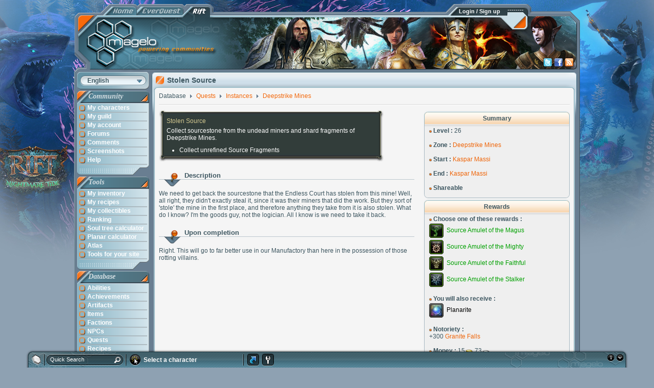

--- FILE ---
content_type: text/html;charset=utf-8
request_url: https://rift.magelo.com/en/quest/28574452
body_size: 5842
content:
<!DOCTYPE html>



<html lang="en">
	<head>				
		<title>Stolen Source - Deepstrike Mines - Instances - Quests - Database - RIFT - Magelo</title>
		<meta http-equiv="Content-Language" name="Language" content="en" />

		
		
		<link rel="icon" type="image/png" href="https://www.magelocdn.com/images/website/shared/logo_channel/logo16.png?v=15410">
		<link rel="shortcut icon" type="image/png" href="https://www.magelocdn.com/images/website/shared/logo_channel/logo16.png?v=15410">
		    <link rel="alternate" type="application/rss+xml"  href="http://feeds.magelo.com/magelo_rift_en" title="Magelo Rift RSS" />

<link rel="stylesheet" type="text/css" href="https://www.magelocdn.com/pack/css/magelo-secure.css?v=15410"/>
<link rel="stylesheet" type="text/css" href="https://www.magelocdn.com/pack/css/channel_rift-secure.css?v=15410"/>		<link rel="stylesheet" type="text/css" href="https://www.magelocdn.com/pack/css/forum-secure.css?v=15410"/>
		
		
		
		<script type="text/javascript">
			if (typeof(Magelo) == "undefined") Magelo = {};
			Magelo.cdn  		= "magelocdn.com";
			Magelo.domain 		= "magelo.com";
			Magelo.locale 		= "en";
			Magelo.channel 		= "rift";
			Magelo.localized	= true;
		</script>
<script type="text/javascript" src="https://www.magelocdn.com/pack/js/magelo-secure.js?v=15410" charset="utf-8"></script>		<script type="text/javascript" src="/en/locale.js" charset="utf-8"></script>
		
				
		
	
	
		
			<link rel="canonical" hreflang="en" href="/en/quest/28574452/Stolen-Source" />
		
			<link rel="alternate" hreflang="fr" href="/fr/quest/28574452/Source-volée" />
		
			<link rel="alternate" hreflang="de" href="/de/quest/28574452/Gestohlene-Quelle" />
		
			<link rel="alternate" hreflang="ru" href="/ru/quest/28574452/Украденная-праматерия" />

	</head>
	<body class="en rift" >
		<div id="OUTER-CONTAINER" class="rift">			
			<div id="CONTAINER-BORDER-TOP">			
				<a href="//rift.magelo.com/en/" title="Rift"><div class="riftTab" alt="Rift"></div></a>
				<a href="//eq.magelo.com/" title="EverQuest"><div class="eqTab" alt="EverQuest"></div></a>
				<a href="//www.magelo.com/en/"><div class="homeTab" alt=""></div></a>

				<div id="header"></div>

				<a href="/en/"><div id="tabOn" class="riftTab"></div></a>
				
				
				<a href="/en/" style="cursor:pointer;"><div id="logo"></div></a>			
				
				
				<a id="logLink" href="/en/login.jspa" style="text-decoration: none;">
                        <div id="log" class="logged-out" alt=""></div>						
						<div id="logText">Login / Sign up</div>
				</a>
				
				
				<!-- beta image -->
                    <div id="hd-beta"></div>					
				
				
				<div id="social">
					<a class="twitter" target="blank" href="http://twitter.com/magelo"></a>
					<a class="facebook" target="blank" href="http://www.facebook.com/pages/Magelo/159250157429444"></a>
				        <a class="rssfeed" target="blank" href="http://feeds.magelo.com/magelo_rift_en"></a>
				</div>
				
				
			</div>
			
			<div class="CONTAINER-BORDER-MIDDLE">
				
				<div style="float:left;padding-left:6px">

				<div id="language-bar">
		            <div class="label">English</div>
		            
		            <div class="submenu">
		                <div class="hd"></div>
		                <div class="bd">
			                
			                <ul>
				                	<li><a class="lang-selected" href="/en/quest/28574452/Stolen-Source">English</a></li>
				                	<li><a  href="/fr/quest/28574452/Source-volée">Français</a></li>
				                	<li><a  href="/de/quest/28574452/Gestohlene-Quelle">Deutsch</a></li>
				                	<li><a  href="/ru/quest/28574452/Украденная-праматерия">Русский </a></li>
				        	</ul>				        	
				        </div>
				        <div class="ft"></div>
					</div>
		        </div>
				
				
				<!-- navigation.account (start)-->
					<div style="position: relative;">
						<div class="MENU-TITLE lmtitle"><span>Community</span></div>
						<div class="MENU-BACKGROUND">
	<a  class="MENU-LINKS" href="/en/characters.jspa"  ><div class="MENU-ITEMS">My characters</div></a>
	<a  class="MENU-LINKS" href="/en/myguild"  ><div class="MENU-ITEMS">My guild</div></a>
								
	<a  class="MENU-LINKS" href="/en/my_account.jspa"  ><div class="MENU-ITEMS">My account</div></a>
	<a  class="MENU-LINKS" href="/en/forum/forums.jspa"  ><div class="MENU-ITEMS">Forums</div></a>
	<a  class="MENU-LINKS" href="/en/latest_comments.jspa"  ><div class="MENU-ITEMS">Comments</div></a>
	<a  class="MENU-LINKS" href="/en/latest_screenshots"  ><div class="MENU-ITEMS">Screenshots</div></a>
	<a  class="MENU-LINKS" href="/en/help.jspa"  ><div class="MENU-ITEMS">Help</div></a>
								
						</div>
						<div class="mnufooter"></div>

					</div>
					<!-- navigation.account (end)-->
					
					
					
					<!-- navigation.features/games (end)-->
						<!-- navigation.tools (start)-->
						<div style="position: relative;padding-top:3px">
							<div class="MENU-TITLE tools"><span>Tools</span></div>
							<div class="MENU-BACKGROUND">						
	<a  class="MENU-LINKS" href="/en/inventory.jspa"  ><div class="MENU-ITEMS">My inventory</div></a>
	<a  class="MENU-LINKS" href="/en/recipes.jspa"  ><div class="MENU-ITEMS">My recipes</div></a>
	<a  class="MENU-LINKS" href="/en/collectibles"  ><div class="MENU-ITEMS">My collectibles</div></a>
	<a  class="MENU-LINKS" href="/en/ranking/characters"  ><div class="MENU-ITEMS">Ranking</div></a>
	<a  class="MENU-LINKS" href="/en/soultree"  ><div class="MENU-ITEMS">Soul tree calculator</div></a>
	<a  class="MENU-LINKS" href="/en/planar-attunement"  ><div class="MENU-ITEMS">Planar calculator</div></a>
	<a  class="MENU-LINKS" href="/en/atlas"  ><div class="MENU-ITEMS">Atlas</div></a>
	<a  class="MENU-LINKS" href="/en/webtools/info.jspa"  ><div class="MENU-ITEMS">Tools for your site</div></a>
							</div>
							<div class="mnufooter"></div>
						</div>
					<!-- navigation.features/games (end)-->				
					
					<!-- navigation.features/games (start)-->
					
					<div style="position: relative;padding-top:3px">
						<div class="MENU-TITLE features"><span>Database</span></div>
						<div class="MENU-BACKGROUND">
													
	<a  class="MENU-LINKS" href="/en/abilities.jspa"  ><div class="MENU-ITEMS">Abilities</div></a>
	<a  class="MENU-LINKS" href="/en/achievements.jspa"  ><div class="MENU-ITEMS">Achievements</div></a>
	<a  class="MENU-LINKS" href="/en/artifactSets.jspa"  ><div class="MENU-ITEMS">Artifacts</div></a>
	<a  class="MENU-LINKS" href="/en/items"  ><div class="MENU-ITEMS">Items</div></a>
	<a  class="MENU-LINKS" href="/en/factions.jspa"  ><div class="MENU-ITEMS">Factions</div></a>
	<a  class="MENU-LINKS" href="/en/npcs.jspa"  ><div class="MENU-ITEMS">NPCs</div></a>
	<a  class="MENU-LINKS" href="/en/quests.jspa"  ><div class="MENU-ITEMS">Quests</div></a>
	<a  class="MENU-LINKS" href="/en/tradeskill/1"  ><div class="MENU-ITEMS">Recipes</div></a>
	<a  class="MENU-LINKS" href="/en/zones.jspa"  ><div class="MENU-ITEMS">Zones</div></a>
						</div>
						<div class="mnufooter"></div>
					</div>
					
					<!-- Magelo Sync -->
							<div style="position: relative; margin-top:-12px">
								<div class="submnutop"></div>
								<div class="MENU-BACKGROUND"><a href="/en/magelo_sync.jspa"><div class="mutop"></div></a></div>
								<div class="submnubottom"></div>
							</div>
					
					

				</div>
								
				
				<script type="text/javascript">
					identity = new Identity({mCookie:"m",logoutTxt:"Click to logout"});
					try
					{
						identity.updateDecorator();
					}
					catch(e)
					{
						jQuery(document).ready(function(){
							identity.updateDecorator();
            			});
					}
				</script>
				
				<div style="position:relative; float:none; display:block; overflow:none; margin-left:150px;">			
					
	<div  class="window" style="position:relative; width:832px;">
		<div class="wnd-inner">
			<div class="wnd-title">
				<div class="wnd-title-inner" > 
					Stolen Source
				</div>
			</div>
			<div class="wnd-body">
				<div class="wnd-body-inner"  style="">
    <ul class="breadcrumb">
            



                <li>Database</li>
            <span class="divider"></span>



                <li itemscope itemtype="http://data-vocabulary.org/Breadcrumb">
                    <a id="bc-el-2" href="/en/quests.jspa" itemprop="url"><span itemprop="title">Quests</span></a>
                </li>
            <span class="divider"></span>



                <li itemscope itemtype="http://data-vocabulary.org/Breadcrumb">
                    <a id="bc-el-3" href="/en/quests.jspa?zoneCat=2" itemprop="url"><span itemprop="title">Instances</span></a>
                </li>
            <span class="divider"></span>



                <li itemscope itemtype="http://data-vocabulary.org/Breadcrumb">
                    <a id="bc-el-4" href="/en/quests/412518196/Deepstrike_Mines" itemprop="url"><span itemprop="title">Deepstrike Mines</span></a>
                </li>
    </ul>
    <hr class="hr-line">
		<div style="overflow:auto">
			<span style="float:right">
	<div  class="channel-box" style="position:relative; width:285px;">
		<div class="wnd-inner">
			<div class="wnd-title">
				<div class="wnd-title-inner" > 
					Summary
				</div>
			</div>
			<div class="wnd-body">
				<div class="wnd-body-inner"  style="">
					<span class="puce">Level : </span>26<br><br/>
					
						<span class="puce">Zone : </span><a rel="rift:zone:412518196" href="/en/zone/412518196/Deepstrike-Mines">Deepstrike Mines</a><br><br/>
					
						<span class="puce">Start : </span>
								<a href="/en/npc/333553467/Kaspar-Massi" rel="rift:npc:333553467">Kaspar Massi</a><br/>
						
						<br/>
					
						<span class="puce">End : </span>
								<a href="/en/npc/333553467/Kaspar-Massi" rel="rift:npc:333553467">Kaspar Massi</a><br/>
						
					
					
					<br/><span class="puce">Shareable</span>
				</div>
			</div>
			<div class="wnd-footer"><div class="wnd-footer-inner"></div></div>		
		</div>
	</div>
				
	<div  class="channel-box" style="position:relative; width:285px;">
		<div class="wnd-inner">
			<div class="wnd-title">
				<div class="wnd-title-inner" > 
					Rewards
				</div>
			</div>
			<div class="wnd-body">
				<div class="wnd-body-inner"  style="">

						<span class="puce">Choose one of these rewards :</span><br/>
									
		<span class="rift-tiny-icon-slot rarity30"  >
			<div class="rift-icon-slot-mask"></div>
            
			
			<div class="rift-icon-slot-icon" style="background-image:url(https://www.magelocdn.com/images/rift/icons/24/neck13.jpg?v=15410)">
				
			</div>
				<div class="rift-icon-slot-frame"></div>
		</span>
	
&nbsp;<a class="rarity30" rel="rift:item:93A7D3B60601010101" href="/en/item/93A7D3B60601010101/Source-Amulet-of-the-Magus">Source Amulet of the Magus</a><br>		
									
		<span class="rift-tiny-icon-slot rarity30"  >
			<div class="rift-icon-slot-mask"></div>
            
			
			<div class="rift-icon-slot-icon" style="background-image:url(https://www.magelocdn.com/images/rift/icons/24/neck12.jpg?v=15410)">
				
			</div>
				<div class="rift-icon-slot-frame"></div>
		</span>
	
&nbsp;<a class="rarity30" rel="rift:item:F9F5EFDA0701010101" href="/en/item/F9F5EFDA0701010101/Source-Amulet-of-the-Mighty">Source Amulet of the Mighty</a><br>		
									
		<span class="rift-tiny-icon-slot rarity30"  >
			<div class="rift-icon-slot-mask"></div>
            
			
			<div class="rift-icon-slot-icon" style="background-image:url(https://www.magelocdn.com/images/rift/icons/24/neck11.jpg?v=15410)">
				
			</div>
				<div class="rift-icon-slot-frame"></div>
		</span>
	
&nbsp;<a class="rarity30" rel="rift:item:CBA1EEE00701010101" href="/en/item/CBA1EEE00701010101/Source-Amulet-of-the-Faithful">Source Amulet of the Faithful</a><br>		
									
		<span class="rift-tiny-icon-slot rarity30"  >
			<div class="rift-icon-slot-mask"></div>
            
			
			<div class="rift-icon-slot-icon" style="background-image:url(https://www.magelocdn.com/images/rift/icons/24/neck14.jpg?v=15410)">
				
			</div>
				<div class="rift-icon-slot-frame"></div>
		</span>
	
&nbsp;<a class="rarity30" rel="rift:item:8DD68EEB0701010101" href="/en/item/8DD68EEB0701010101/Source-Amulet-of-the-Stalker">Source Amulet of the Stalker</a><br>		
						<br/>
					
						<span class="puce">You will also receive :</span><br/>
									
		<span class="rift-tiny-icon-slot rarity20"  >
			<div class="rift-icon-slot-mask"></div>
            
			
			<div class="rift-icon-slot-icon" style="background-image:url(https://www.magelocdn.com/images/rift/icons/24/planarite_orb_b.jpg?v=15410)">
				
			</div>
				<div class="rift-icon-slot-frame"></div>
		</span>
	
&nbsp;<a class="rarity20" rel="rift:item:9D83F9870401010101" href="/en/item/9D83F9870401010101/Planarite">Planarite</a><br>		
						<br/>
					
						<span class="puce">Notoriety :</span><br/>
							+300&nbsp;<a rel="rift:faction:1767041416" href="/en/faction/1767041416/Granite-Falls">Granite Falls</a><br>
						<br/>						
					
						<span class="puce">Money : </span>	<span class="price">
			
			<span class="gold">15</span>
			<span class="silver">73</span>
	</span>
<br/>
					
					<br/><span class="puce">XP : </span>5400<br/>
				
				</div>
			</div>
			<div class="wnd-footer"><div class="wnd-footer-inner"></div></div>		
		</div>
	</div>

			</span>
		
			<span style="display:inline-block">
	<span style="display:inline-block; ">
		<div class='m-tooltip css2 rift'>
			<div class='arrow'></div>
			<div class='border-1'></div>
			<div class='border-2'></div>
			<div class='corner'></div>
			<div class='body'>					

<span class="rift-quest">
	<h1>Stolen Source</h1>
	
	<span class="description">Collect sourcestone from the undead miners and shard fragments of Deepstrike Mines.</span>
	
		<ul>
			<li>		
                    <a href="/en/item/FA90CEA50601010101/Source-Fragment" rel="rift:item:FA90CEA50601010101">Collect unrefined Source Fragments</a>
			</li>
		</ul>
	
</span>		
</div>
		</div>
	</span>
				
			</span>
			
			<br/><br/>
			<div style="width:500px;">
	<div style="position: relative; top: 6px; left:5px; font-weight: bold; font-size: 13px; padding-left: 45px;">Description</div>	
	<div style="position: relative; top: 6px; left:10px;">
<img src="https://www.magelocdn.com/images/website/shared/right_menu/support_icone_off.png?v=15410" height="15" style="position: absolute; top:0px; left:0px;" width="33" class="png32" /><img src="https://www.magelocdn.com/images/website/localized/right_menu/rift_discover_icone.png?v=15410" height="24" style="position: absolute;top:-13px; left:7px;" width="24" class="png32" />	</div>
	<hr class="line">
	<br>
					We need to get back the sourcestone that the Endless Court has stolen from this mine! Well, all right, they didn't exactly steal it, since it was their miners that did the work. But they sort of 'stole' the mine in the first place, and therefore anything they take from it is also stolen.

What do I know? I'm the goods guy, not the logician. All I know is we need to take it back.
					<br/><br/>
	<div style="position: relative; top: 6px; left:5px; font-weight: bold; font-size: 13px; padding-left: 45px;">Upon completion</div>	
	<div style="position: relative; top: 6px; left:10px;">
<img src="https://www.magelocdn.com/images/website/shared/right_menu/support_icone_off.png?v=15410" height="15" style="position: absolute; top:0px; left:0px;" width="33" class="png32" /><img src="https://www.magelocdn.com/images/website/localized/right_menu/rift_discover_icone.png?v=15410" height="24" style="position: absolute;top:-13px; left:7px;" width="24" class="png32" />	</div>
	<hr class="line">
	<br>
						Right. This will go to far better use in our Manufactory than here in the possession of those rotting villains.
				
			</div>
		</div>
			
		
		
		<br/>
	

		
				



	


	

		
				



	


	

	<div id="_tabs_0">
    	<ul class="tabs">
           	<li><a class="current" href="#comments"><div id="comments-hd">Comments (<span></span>)</div></a></li>
           	<li><a  href="#screenshots"><div id="screenshots-hd">Screenshots (<span></span>)</div></a></li>
    	</ul>
    	
            <div class="panes current" style=""><div id="comments-body" style="clear:both;">		<div id="comments-app"></div>
</div></div>
            <div class="panes " style="display:none;"><div id="screenshots-body" style="clear:both;">		<div id="screenshots-app"></div>
</div></div>
	</div>


				</div>
			</div>
			<div class="wnd-footer"><div class="wnd-footer-inner"></div></div>		
		</div>
	</div>

				</div>
							
				<div class="CLEANER">&nbsp;</div>

			</div>
			<div id="borderBottom" class="CONTAINER-BORDER-BOTTOM">&nbsp;</div>
		</div>
                
		<div class="FOOTER rift">

Copyright &copy;2026 MAGELO LTD. All rights reserved.&nbsp;
<a href="/en/about_us.jspa" class="footerSiteweb">About us</a>&nbsp;|&nbsp;
<a href="/en/contact_us.jspa" class="footerSiteweb">Contact us</a>&nbsp;|&nbsp;
<a href="/en/privacy_policy.jspa" class="footerSiteweb">Privacy policy</a>&nbsp;|&nbsp;
<a href="/en/terms_of_use.jspa" class="footerSiteweb">Terms of use</a>
		</div>

		<script type="text/html" id="tpl-comment-app">
<div class="comments"></div> <br> <div id="comments-posting"> <span class="iblock"> <div class="blue-box" style="position:relative; width:605px;padding-bottom:25px;"> <div class="wnd-inner"> <div class="wnd-title"> <div class="wnd-title-inner" > Post a comment </div> </div> <div class="wnd-body"> <div class="wnd-body-inner" style="height:208px;"> <form id="comment-form"> <input type="hidden" name="rel" value=""> <br style="line-height: 5px;"><textarea class="FORM-INPUT" id="newComment" name="comment" <tpl if="identity.getId() == undefined">disabled</tpl>></textarea> <span class="autocomplete-tip">Add links with tooltip on anything from the database (ex: enter "sword" and press Ctrl+Space). <a href="https://rift.magelo.com/en/faq/view_entry.jspa?faqEntry=10391" target="_blank">> Learn more</a></span> <br><br style="line-height: 5px;"> <div id="comment-submit" style="display: none;"><a class="btn " href="javascript:void(0)" > <div>Submit</div> </a></div> <span id="comment-login" style="display: none;"><a href="/login.jspa">Login</a> or <a href="/register_step1.jspa">register</a> to add a comment.</span> <div id="comment-form-error"></div> </form> </div> </div> <div class="wnd-footer"><div class="wnd-footer-inner"></div></div> </div> </div> </span> <span class="iblock" style="margin-left: 6px;"> <div class="orange-box" style="position:relative; width:163px;"> <div class="wnd-inner"> <div class="wnd-title"> <div class="wnd-title-inner" > Help tips </div> </div> <div class="wnd-body"> <div class="wnd-body-inner" style=""> <span style="font-weight:bold;font-size:11px;"><img src="https://www.magelocdn.com/images/website/localized/picto/rift_puce.png?v=15410" height="5" alt="" width="5" class="png32" />&nbsp;Text effects</span><br> <span class="WINDOW-BODY-HELP"> *strong* &nbsp;=&nbsp;<b class="strong">strong</b> </span> <br><br> <span style="font-weight:bold;font-size:11px;"><img src="https://www.magelocdn.com/images/website/localized/picto/rift_puce.png?v=15410" height="5" alt="" width="5" class="png32" />&nbsp;To insert an item, npc,...</span><br> <span style="font-size:10px;"> [rift:item:8CCEC3BB0201010101] </span> <br><br> <span style="font-weight:bold;font-size:11px;"><img src="https://www.magelocdn.com/images/website/localized/picto/rift_puce.png?v=15410" height="5" alt="" width="5" class="png32" />&nbsp;To insert a link</span><br> <span style="font-size:10px;"> [M|https://www.magelo.com] </span> <br><br> <span style="font-weight:bold;font-size:11px;"><img src="https://www.magelocdn.com/images/website/localized/picto/rift_puce.png?v=15410" height="5" alt="" width="5" class="png32" />&nbsp;To insert an emoticon</span><br> <span class="WINDOW-BODY-HELP"> :)&nbsp;<img src="https://www.magelocdn.com/images/website/shared/emoticons/happy.png?v=15410" height="19" alt="" align="absmiddle" width="19" class="rendericon png32" border="0" /> :P&nbsp;<img src="https://www.magelocdn.com/images/website/shared/emoticons/make_fun.png?v=15410" height="19" alt="" align="absmiddle" width="19" class="rendericon png32" border="0" /> (*)&nbsp;<img src="https://www.magelocdn.com/images/website/shared/emoticons/star.png?v=15410" height="19" alt="" align="absmiddle" width="19" class="rendericon png32" border="0" /> </span> <br><br> <div class="WINDOW-BODY-HELP">All details and examples are in the &nbsp;<a href="#" onclick="window.open('/notation_guide.jspa','notation_guide','width=870, height=500, resizable, scrollbars')">Notation Guide</a>.</div> </div> </div> <div class="wnd-footer"><div class="wnd-footer-inner"></div></div> </div> </div> </span> </div>		</script>
		<script type="text/html" id="tpl-comment">
<div class="comment-header"> <div class="comment-rating"> <div class="comment-actions"><span class="expand"></span><span class="collapse"></span></div> <div> <span class="rating">Rating:<em>{totalRating}</em></span> <tpl if="identity.getId() != undefined"><a class="rate-up"></a><a class="rate-down"></a></tpl> </div> </div> <div class="comment-username<tpl if="user.rank &gt; 2"> icon rank{[values.user.rank]}</tpl>"> {[values.user.nick]} - <abbr class="timeago comment-date" title="{[$.toISO8601(values.date)]}"></abbr> </div> <div style="clear:both;"></div> </div> <div class="comment-body"> <tpl if="identity.getId() != undefined"> <div class="comment-actions"> <a class="edit">edit</a> <a class="delete">delete</a> <a class="spam">spam</a> </div> </tpl> <div class="comment-body-text">{body}</div> <div class="comment-edit"> <textarea name="newBody" class="comment-edit-body magelo-ta"></textarea> <div class="comment-edit-actions"> <a class="save">Save</a> <a class="cancel">Cancel</a> </div> </div> <div style="clear:both;"></div> </div>		</script>
		<script type="text/html" id="tpl-screenshot-app">
<div id="screenshot-list"></div> <div id="screenshots-posting"> <div class="blue-box" style="position:relative; width:781px;"> <div class="wnd-inner"> <div class="wnd-title"> <div class="wnd-title-inner" > Submit a screenshot </div> </div> <div class="wnd-body"> <div class="wnd-body-inner" style=""> <div class="preview"></div> <span id="screenshot-browse" class="ctrl browse enabled">> Browse<input type='file' name='upload'></span> <span class="status">Uploading in progress: <b></b></span><span class="ctrl save"><br><a class="btn " href="javascript:void(0)" > <div>Save</div> </a></span> <span id="screenshot-login" style="display: none;"><a href="/login.jspa">Login</a> or <a href="/register_step1.jspa">register</a> to submit a screenshot.</span> <div id="screenshot-form-error"></div> </div> </div> <div class="wnd-footer"><div class="wnd-footer-inner"></div></div> </div> </div> </div>		</script>
		<script type="text/html" id="tpl-screenshot">
<div class="img-container"> <a href="https://media.magelo.com{[values.img.replace(/0.jpg/,"500.jpg")]}" rel="lightbox-screens"><img src="https://media.magelo.com{[values.img.replace(/0.jpg/,"240.jpg")]}"></a> <span class="delete"></span> </div><br> From {author} - {[(new Date(values.date)).format("shortDate")]}		</script>
	
	<script type="text/javascript">
$("#bc-el-2").attachMenu("rift-db");$("#bc-el-3").attachMenu("quests");$("#bc-el-4").attachMenu("quests-zones-instances");Magelo.Comments.initialize("#comments-body",{id:"rift:quest:28574452:f607c2f7",comments:[]},function(){$('#comments-hd span').html(this.getNbrComments())});Magelo.Screenshots.initialize("rift:quest:28574452:00a12cfc","#screenshots-body",[],function(){$('#screenshots-hd span').html(this.getNbrScreenshots())});$("#_tabs_0 > ul").tabs("#_tabs_0 > div",{history:true});$("#_tabs_0 > ul").data("tabs").getCurrentTab().click();$('#social .rssfeed').click(function(){pageTracker._trackPageview('/rssNewsFeed')});$(window).hashchange(function(){Magelo.languageBarUpdate()});$(window).hashchange();if(typeof(jQuery)!="undefined"){jQuery(document).ready(function(){});}else{Ext.onReady(function(){});}	</script>
	</body>
</html>

--- FILE ---
content_type: text/javascript; charset=UTF-8
request_url: https://www.magelo.com/en/magelo-webbar-state.json?callback=jQuery17206527627801543021_1768664582114&_=1768664584013
body_size: -69
content:
jQuery17206527627801543021_1768664582114({ "loggedIn":false, "state":"" })